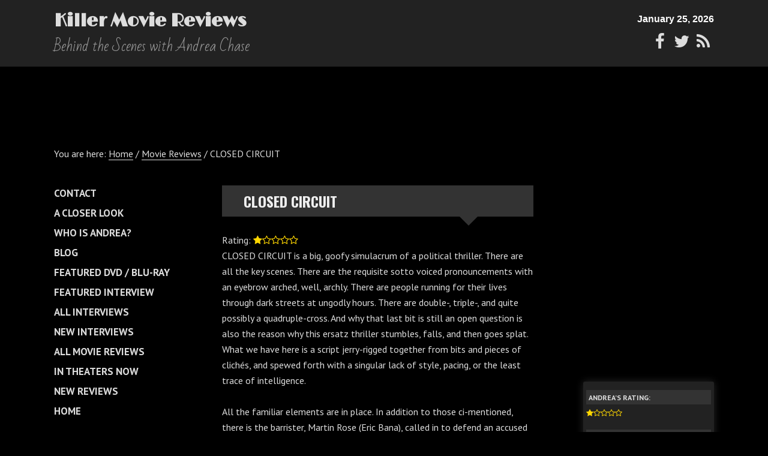

--- FILE ---
content_type: text/html; charset=UTF-8
request_url: https://www.killermoviereviews.com/movie/closed-circuit/
body_size: 17553
content:
<!DOCTYPE html>
<html lang="en-US">
<head >
<meta charset="UTF-8" />
<title>CLOSED CIRCUIT | Killer Movie Reviews</title>		<meta name="robots" content="noodp,noydir" />
		<meta name="viewport" content="width=device-width, initial-scale=1" />

	<style type="text/css">
		#fancybox-close{right:-15px;top:-15px}
		div#fancybox-content{border-color:#FFFFFF}
		div#fancybox-title{background-color:#FFFFFF}
		div#fancybox-outer{background-color:#FFFFFF}
		div#fancybox-title-inside{color:#333333}
	</style>

	<meta name='robots' content='max-image-preview:large' />
	<style>img:is([sizes="auto" i], [sizes^="auto," i]) { contain-intrinsic-size: 3000px 1500px }</style>
	<link rel='dns-prefetch' href='//www.googletagmanager.com' />
<link rel='dns-prefetch' href='//netdna.bootstrapcdn.com' />
<link rel='dns-prefetch' href='//fonts.googleapis.com' />
<link rel='dns-prefetch' href='//cdn.jsdelivr.net' />
<link rel='dns-prefetch' href='//pagead2.googlesyndication.com' />
<link rel="alternate" type="application/rss+xml" title="Killer Movie Reviews &raquo; Feed" href="https://www.killermoviereviews.com/feed/" />
<link rel="alternate" type="application/rss+xml" title="Killer Movie Reviews &raquo; Comments Feed" href="https://www.killermoviereviews.com/comments/feed/" />
<link rel="alternate" type="application/rss+xml" title="Killer Movie Reviews &raquo; CLOSED CIRCUIT Comments Feed" href="https://www.killermoviereviews.com/movie/closed-circuit/feed/" />
<link rel="canonical" href="https://www.killermoviereviews.com/movie/closed-circuit/" />
<script type="text/javascript">
/* <![CDATA[ */
window._wpemojiSettings = {"baseUrl":"https:\/\/s.w.org\/images\/core\/emoji\/16.0.1\/72x72\/","ext":".png","svgUrl":"https:\/\/s.w.org\/images\/core\/emoji\/16.0.1\/svg\/","svgExt":".svg","source":{"concatemoji":"https:\/\/www.killermoviereviews.com\/wp-includes\/js\/wp-emoji-release.min.js?ver=6.8.3"}};
/*! This file is auto-generated */
!function(s,n){var o,i,e;function c(e){try{var t={supportTests:e,timestamp:(new Date).valueOf()};sessionStorage.setItem(o,JSON.stringify(t))}catch(e){}}function p(e,t,n){e.clearRect(0,0,e.canvas.width,e.canvas.height),e.fillText(t,0,0);var t=new Uint32Array(e.getImageData(0,0,e.canvas.width,e.canvas.height).data),a=(e.clearRect(0,0,e.canvas.width,e.canvas.height),e.fillText(n,0,0),new Uint32Array(e.getImageData(0,0,e.canvas.width,e.canvas.height).data));return t.every(function(e,t){return e===a[t]})}function u(e,t){e.clearRect(0,0,e.canvas.width,e.canvas.height),e.fillText(t,0,0);for(var n=e.getImageData(16,16,1,1),a=0;a<n.data.length;a++)if(0!==n.data[a])return!1;return!0}function f(e,t,n,a){switch(t){case"flag":return n(e,"\ud83c\udff3\ufe0f\u200d\u26a7\ufe0f","\ud83c\udff3\ufe0f\u200b\u26a7\ufe0f")?!1:!n(e,"\ud83c\udde8\ud83c\uddf6","\ud83c\udde8\u200b\ud83c\uddf6")&&!n(e,"\ud83c\udff4\udb40\udc67\udb40\udc62\udb40\udc65\udb40\udc6e\udb40\udc67\udb40\udc7f","\ud83c\udff4\u200b\udb40\udc67\u200b\udb40\udc62\u200b\udb40\udc65\u200b\udb40\udc6e\u200b\udb40\udc67\u200b\udb40\udc7f");case"emoji":return!a(e,"\ud83e\udedf")}return!1}function g(e,t,n,a){var r="undefined"!=typeof WorkerGlobalScope&&self instanceof WorkerGlobalScope?new OffscreenCanvas(300,150):s.createElement("canvas"),o=r.getContext("2d",{willReadFrequently:!0}),i=(o.textBaseline="top",o.font="600 32px Arial",{});return e.forEach(function(e){i[e]=t(o,e,n,a)}),i}function t(e){var t=s.createElement("script");t.src=e,t.defer=!0,s.head.appendChild(t)}"undefined"!=typeof Promise&&(o="wpEmojiSettingsSupports",i=["flag","emoji"],n.supports={everything:!0,everythingExceptFlag:!0},e=new Promise(function(e){s.addEventListener("DOMContentLoaded",e,{once:!0})}),new Promise(function(t){var n=function(){try{var e=JSON.parse(sessionStorage.getItem(o));if("object"==typeof e&&"number"==typeof e.timestamp&&(new Date).valueOf()<e.timestamp+604800&&"object"==typeof e.supportTests)return e.supportTests}catch(e){}return null}();if(!n){if("undefined"!=typeof Worker&&"undefined"!=typeof OffscreenCanvas&&"undefined"!=typeof URL&&URL.createObjectURL&&"undefined"!=typeof Blob)try{var e="postMessage("+g.toString()+"("+[JSON.stringify(i),f.toString(),p.toString(),u.toString()].join(",")+"));",a=new Blob([e],{type:"text/javascript"}),r=new Worker(URL.createObjectURL(a),{name:"wpTestEmojiSupports"});return void(r.onmessage=function(e){c(n=e.data),r.terminate(),t(n)})}catch(e){}c(n=g(i,f,p,u))}t(n)}).then(function(e){for(var t in e)n.supports[t]=e[t],n.supports.everything=n.supports.everything&&n.supports[t],"flag"!==t&&(n.supports.everythingExceptFlag=n.supports.everythingExceptFlag&&n.supports[t]);n.supports.everythingExceptFlag=n.supports.everythingExceptFlag&&!n.supports.flag,n.DOMReady=!1,n.readyCallback=function(){n.DOMReady=!0}}).then(function(){return e}).then(function(){var e;n.supports.everything||(n.readyCallback(),(e=n.source||{}).concatemoji?t(e.concatemoji):e.wpemoji&&e.twemoji&&(t(e.twemoji),t(e.wpemoji)))}))}((window,document),window._wpemojiSettings);
/* ]]> */
</script>
<link rel='stylesheet' id='easy-social-share-buttons-css' href='https://www.killermoviereviews.com/wp-content/plugins/easy-social-share-buttons/assets/css/tiny-retina/easy-social-share-buttons.css?ver=1.3.9.8.2' type='text/css' media='all' />
<link rel='stylesheet' id='easy-social-share-buttons-mailform-css' href='https://www.killermoviereviews.com/wp-content/plugins/easy-social-share-buttons/assets/css/essb-mailform.css?ver=1.3.9.8.2' type='text/css' media='all' />
<link rel='stylesheet' id='trestle-css' href='https://www.killermoviereviews.com/wp-content/themes/trestle-master/style.css?ver=1.2.0' type='text/css' media='all' />
<style id='wp-emoji-styles-inline-css' type='text/css'>

	img.wp-smiley, img.emoji {
		display: inline !important;
		border: none !important;
		box-shadow: none !important;
		height: 1em !important;
		width: 1em !important;
		margin: 0 0.07em !important;
		vertical-align: -0.1em !important;
		background: none !important;
		padding: 0 !important;
	}
</style>
<link rel='stylesheet' id='wp-block-library-css' href='https://www.killermoviereviews.com/wp-includes/css/dist/block-library/style.min.css?ver=6.8.3' type='text/css' media='all' />
<style id='classic-theme-styles-inline-css' type='text/css'>
/*! This file is auto-generated */
.wp-block-button__link{color:#fff;background-color:#32373c;border-radius:9999px;box-shadow:none;text-decoration:none;padding:calc(.667em + 2px) calc(1.333em + 2px);font-size:1.125em}.wp-block-file__button{background:#32373c;color:#fff;text-decoration:none}
</style>
<style id='global-styles-inline-css' type='text/css'>
:root{--wp--preset--aspect-ratio--square: 1;--wp--preset--aspect-ratio--4-3: 4/3;--wp--preset--aspect-ratio--3-4: 3/4;--wp--preset--aspect-ratio--3-2: 3/2;--wp--preset--aspect-ratio--2-3: 2/3;--wp--preset--aspect-ratio--16-9: 16/9;--wp--preset--aspect-ratio--9-16: 9/16;--wp--preset--color--black: #000000;--wp--preset--color--cyan-bluish-gray: #abb8c3;--wp--preset--color--white: #ffffff;--wp--preset--color--pale-pink: #f78da7;--wp--preset--color--vivid-red: #cf2e2e;--wp--preset--color--luminous-vivid-orange: #ff6900;--wp--preset--color--luminous-vivid-amber: #fcb900;--wp--preset--color--light-green-cyan: #7bdcb5;--wp--preset--color--vivid-green-cyan: #00d084;--wp--preset--color--pale-cyan-blue: #8ed1fc;--wp--preset--color--vivid-cyan-blue: #0693e3;--wp--preset--color--vivid-purple: #9b51e0;--wp--preset--gradient--vivid-cyan-blue-to-vivid-purple: linear-gradient(135deg,rgba(6,147,227,1) 0%,rgb(155,81,224) 100%);--wp--preset--gradient--light-green-cyan-to-vivid-green-cyan: linear-gradient(135deg,rgb(122,220,180) 0%,rgb(0,208,130) 100%);--wp--preset--gradient--luminous-vivid-amber-to-luminous-vivid-orange: linear-gradient(135deg,rgba(252,185,0,1) 0%,rgba(255,105,0,1) 100%);--wp--preset--gradient--luminous-vivid-orange-to-vivid-red: linear-gradient(135deg,rgba(255,105,0,1) 0%,rgb(207,46,46) 100%);--wp--preset--gradient--very-light-gray-to-cyan-bluish-gray: linear-gradient(135deg,rgb(238,238,238) 0%,rgb(169,184,195) 100%);--wp--preset--gradient--cool-to-warm-spectrum: linear-gradient(135deg,rgb(74,234,220) 0%,rgb(151,120,209) 20%,rgb(207,42,186) 40%,rgb(238,44,130) 60%,rgb(251,105,98) 80%,rgb(254,248,76) 100%);--wp--preset--gradient--blush-light-purple: linear-gradient(135deg,rgb(255,206,236) 0%,rgb(152,150,240) 100%);--wp--preset--gradient--blush-bordeaux: linear-gradient(135deg,rgb(254,205,165) 0%,rgb(254,45,45) 50%,rgb(107,0,62) 100%);--wp--preset--gradient--luminous-dusk: linear-gradient(135deg,rgb(255,203,112) 0%,rgb(199,81,192) 50%,rgb(65,88,208) 100%);--wp--preset--gradient--pale-ocean: linear-gradient(135deg,rgb(255,245,203) 0%,rgb(182,227,212) 50%,rgb(51,167,181) 100%);--wp--preset--gradient--electric-grass: linear-gradient(135deg,rgb(202,248,128) 0%,rgb(113,206,126) 100%);--wp--preset--gradient--midnight: linear-gradient(135deg,rgb(2,3,129) 0%,rgb(40,116,252) 100%);--wp--preset--font-size--small: 13px;--wp--preset--font-size--medium: 20px;--wp--preset--font-size--large: 36px;--wp--preset--font-size--x-large: 42px;--wp--preset--spacing--20: 0.44rem;--wp--preset--spacing--30: 0.67rem;--wp--preset--spacing--40: 1rem;--wp--preset--spacing--50: 1.5rem;--wp--preset--spacing--60: 2.25rem;--wp--preset--spacing--70: 3.38rem;--wp--preset--spacing--80: 5.06rem;--wp--preset--shadow--natural: 6px 6px 9px rgba(0, 0, 0, 0.2);--wp--preset--shadow--deep: 12px 12px 50px rgba(0, 0, 0, 0.4);--wp--preset--shadow--sharp: 6px 6px 0px rgba(0, 0, 0, 0.2);--wp--preset--shadow--outlined: 6px 6px 0px -3px rgba(255, 255, 255, 1), 6px 6px rgba(0, 0, 0, 1);--wp--preset--shadow--crisp: 6px 6px 0px rgba(0, 0, 0, 1);}:where(.is-layout-flex){gap: 0.5em;}:where(.is-layout-grid){gap: 0.5em;}body .is-layout-flex{display: flex;}.is-layout-flex{flex-wrap: wrap;align-items: center;}.is-layout-flex > :is(*, div){margin: 0;}body .is-layout-grid{display: grid;}.is-layout-grid > :is(*, div){margin: 0;}:where(.wp-block-columns.is-layout-flex){gap: 2em;}:where(.wp-block-columns.is-layout-grid){gap: 2em;}:where(.wp-block-post-template.is-layout-flex){gap: 1.25em;}:where(.wp-block-post-template.is-layout-grid){gap: 1.25em;}.has-black-color{color: var(--wp--preset--color--black) !important;}.has-cyan-bluish-gray-color{color: var(--wp--preset--color--cyan-bluish-gray) !important;}.has-white-color{color: var(--wp--preset--color--white) !important;}.has-pale-pink-color{color: var(--wp--preset--color--pale-pink) !important;}.has-vivid-red-color{color: var(--wp--preset--color--vivid-red) !important;}.has-luminous-vivid-orange-color{color: var(--wp--preset--color--luminous-vivid-orange) !important;}.has-luminous-vivid-amber-color{color: var(--wp--preset--color--luminous-vivid-amber) !important;}.has-light-green-cyan-color{color: var(--wp--preset--color--light-green-cyan) !important;}.has-vivid-green-cyan-color{color: var(--wp--preset--color--vivid-green-cyan) !important;}.has-pale-cyan-blue-color{color: var(--wp--preset--color--pale-cyan-blue) !important;}.has-vivid-cyan-blue-color{color: var(--wp--preset--color--vivid-cyan-blue) !important;}.has-vivid-purple-color{color: var(--wp--preset--color--vivid-purple) !important;}.has-black-background-color{background-color: var(--wp--preset--color--black) !important;}.has-cyan-bluish-gray-background-color{background-color: var(--wp--preset--color--cyan-bluish-gray) !important;}.has-white-background-color{background-color: var(--wp--preset--color--white) !important;}.has-pale-pink-background-color{background-color: var(--wp--preset--color--pale-pink) !important;}.has-vivid-red-background-color{background-color: var(--wp--preset--color--vivid-red) !important;}.has-luminous-vivid-orange-background-color{background-color: var(--wp--preset--color--luminous-vivid-orange) !important;}.has-luminous-vivid-amber-background-color{background-color: var(--wp--preset--color--luminous-vivid-amber) !important;}.has-light-green-cyan-background-color{background-color: var(--wp--preset--color--light-green-cyan) !important;}.has-vivid-green-cyan-background-color{background-color: var(--wp--preset--color--vivid-green-cyan) !important;}.has-pale-cyan-blue-background-color{background-color: var(--wp--preset--color--pale-cyan-blue) !important;}.has-vivid-cyan-blue-background-color{background-color: var(--wp--preset--color--vivid-cyan-blue) !important;}.has-vivid-purple-background-color{background-color: var(--wp--preset--color--vivid-purple) !important;}.has-black-border-color{border-color: var(--wp--preset--color--black) !important;}.has-cyan-bluish-gray-border-color{border-color: var(--wp--preset--color--cyan-bluish-gray) !important;}.has-white-border-color{border-color: var(--wp--preset--color--white) !important;}.has-pale-pink-border-color{border-color: var(--wp--preset--color--pale-pink) !important;}.has-vivid-red-border-color{border-color: var(--wp--preset--color--vivid-red) !important;}.has-luminous-vivid-orange-border-color{border-color: var(--wp--preset--color--luminous-vivid-orange) !important;}.has-luminous-vivid-amber-border-color{border-color: var(--wp--preset--color--luminous-vivid-amber) !important;}.has-light-green-cyan-border-color{border-color: var(--wp--preset--color--light-green-cyan) !important;}.has-vivid-green-cyan-border-color{border-color: var(--wp--preset--color--vivid-green-cyan) !important;}.has-pale-cyan-blue-border-color{border-color: var(--wp--preset--color--pale-cyan-blue) !important;}.has-vivid-cyan-blue-border-color{border-color: var(--wp--preset--color--vivid-cyan-blue) !important;}.has-vivid-purple-border-color{border-color: var(--wp--preset--color--vivid-purple) !important;}.has-vivid-cyan-blue-to-vivid-purple-gradient-background{background: var(--wp--preset--gradient--vivid-cyan-blue-to-vivid-purple) !important;}.has-light-green-cyan-to-vivid-green-cyan-gradient-background{background: var(--wp--preset--gradient--light-green-cyan-to-vivid-green-cyan) !important;}.has-luminous-vivid-amber-to-luminous-vivid-orange-gradient-background{background: var(--wp--preset--gradient--luminous-vivid-amber-to-luminous-vivid-orange) !important;}.has-luminous-vivid-orange-to-vivid-red-gradient-background{background: var(--wp--preset--gradient--luminous-vivid-orange-to-vivid-red) !important;}.has-very-light-gray-to-cyan-bluish-gray-gradient-background{background: var(--wp--preset--gradient--very-light-gray-to-cyan-bluish-gray) !important;}.has-cool-to-warm-spectrum-gradient-background{background: var(--wp--preset--gradient--cool-to-warm-spectrum) !important;}.has-blush-light-purple-gradient-background{background: var(--wp--preset--gradient--blush-light-purple) !important;}.has-blush-bordeaux-gradient-background{background: var(--wp--preset--gradient--blush-bordeaux) !important;}.has-luminous-dusk-gradient-background{background: var(--wp--preset--gradient--luminous-dusk) !important;}.has-pale-ocean-gradient-background{background: var(--wp--preset--gradient--pale-ocean) !important;}.has-electric-grass-gradient-background{background: var(--wp--preset--gradient--electric-grass) !important;}.has-midnight-gradient-background{background: var(--wp--preset--gradient--midnight) !important;}.has-small-font-size{font-size: var(--wp--preset--font-size--small) !important;}.has-medium-font-size{font-size: var(--wp--preset--font-size--medium) !important;}.has-large-font-size{font-size: var(--wp--preset--font-size--large) !important;}.has-x-large-font-size{font-size: var(--wp--preset--font-size--x-large) !important;}
:where(.wp-block-post-template.is-layout-flex){gap: 1.25em;}:where(.wp-block-post-template.is-layout-grid){gap: 1.25em;}
:where(.wp-block-columns.is-layout-flex){gap: 2em;}:where(.wp-block-columns.is-layout-grid){gap: 2em;}
:root :where(.wp-block-pullquote){font-size: 1.5em;line-height: 1.6;}
</style>
<link rel='stylesheet' id='adsns-css' href='https://www.killermoviereviews.com/wp-content/plugins/adsense-plugin/css/adsns.css?v=1.35&#038;ver=6.8.3' type='text/css' media='all' />
<link rel='stylesheet' id='fancybox-css' href='https://www.killermoviereviews.com/wp-content/plugins/fancybox-for-wordpress/fancybox/fancybox.css?ver=6.8.3' type='text/css' media='all' />
<link rel='stylesheet' id='mr-frontend-style-css' href='https://www.killermoviereviews.com/wp-content/plugins/multi-rating/assets/css/frontend-min.css?ver=6.8.3' type='text/css' media='all' />
<link rel='stylesheet' id='fontawesome-css' href='https://netdna.bootstrapcdn.com/font-awesome/4.0.3/css/font-awesome.css?ver=6.8.3' type='text/css' media='all' />
<link rel='stylesheet' id='social-widget-css' href='https://www.killermoviereviews.com/wp-content/plugins/social-media-widget/social_widget.css?ver=6.8.3' type='text/css' media='all' />
<link rel='stylesheet' id='theme-google-fonts-css' href='//fonts.googleapis.com/css?family=Limelight%7CBad+Script%7CPT+Sans%3A300%2C400%2C700%7COswald%3A300%2C400%2C700&#038;ver=6.8.3' type='text/css' media='all' />
<link rel='stylesheet' id='date-time-widget-styles-css' href='https://www.killermoviereviews.com/wp-content/plugins/date-and-time-widget/css/widget.css?ver=6.8.3' type='text/css' media='all' />
<link rel='stylesheet' id='mediaelement-css' href='https://www.killermoviereviews.com/wp-includes/js/mediaelement/mediaelementplayer-legacy.min.css?ver=4.2.17' type='text/css' media='all' />
<link rel='stylesheet' id='wp-mediaelement-css' href='https://www.killermoviereviews.com/wp-includes/js/mediaelement/wp-mediaelement.min.css?ver=6.8.3' type='text/css' media='all' />
<link rel='stylesheet' id='views-pagination-style-css' href='https://www.killermoviereviews.com/wp-content/plugins/wp-views/embedded/res/css/wpv-pagination.css?ver=2.3.1' type='text/css' media='all' />
<style id='views-pagination-style-inline-css' type='text/css'>
.wpv-sort-list-dropdown.wpv-sort-list-dropdown-style-default > span.wpv-sort-list,.wpv-sort-list-dropdown.wpv-sort-list-dropdown-style-default .wpv-sort-list-item {border-color: #cdcdcd;}.wpv-sort-list-dropdown.wpv-sort-list-dropdown-style-default .wpv-sort-list-item a {color: #444;background-color: #fff;}.wpv-sort-list-dropdown.wpv-sort-list-dropdown-style-default a:hover,.wpv-sort-list-dropdown.wpv-sort-list-dropdown-style-default a:focus {color: #000;background-color: #eee;}.wpv-sort-list-dropdown.wpv-sort-list-dropdown-style-default .wpv-sort-list-item.wpv-sort-list-current a {color: #000;background-color: #eee;}.wpv-sort-list-dropdown.wpv-sort-list-dropdown-style-grey > span.wpv-sort-list,.wpv-sort-list-dropdown.wpv-sort-list-dropdown-style-grey .wpv-sort-list-item {border-color: #cdcdcd;}.wpv-sort-list-dropdown.wpv-sort-list-dropdown-style-grey .wpv-sort-list-item a {color: #444;background-color: #eeeeee;}.wpv-sort-list-dropdown.wpv-sort-list-dropdown-style-grey a:hover,.wpv-sort-list-dropdown.wpv-sort-list-dropdown-style-grey a:focus {color: #000;background-color: #e5e5e5;}.wpv-sort-list-dropdown.wpv-sort-list-dropdown-style-grey .wpv-sort-list-item.wpv-sort-list-current a {color: #000;background-color: #e5e5e5;}.wpv-sort-list-dropdown.wpv-sort-list-dropdown-style-blue > span.wpv-sort-list,.wpv-sort-list-dropdown.wpv-sort-list-dropdown-style-blue .wpv-sort-list-item {border-color: #0099cc;}.wpv-sort-list-dropdown.wpv-sort-list-dropdown-style-blue .wpv-sort-list-item a {color: #444;background-color: #cbddeb;}.wpv-sort-list-dropdown.wpv-sort-list-dropdown-style-blue a:hover,.wpv-sort-list-dropdown.wpv-sort-list-dropdown-style-blue a:focus {color: #000;background-color: #95bedd;}.wpv-sort-list-dropdown.wpv-sort-list-dropdown-style-blue .wpv-sort-list-item.wpv-sort-list-current a {color: #000;background-color: #95bedd;}
</style>
<link rel='stylesheet' id='genesis-extender-minified-css' href='//www.killermoviereviews.com/wp-content/uploads/genesis-extender/plugin/genesis-extender-minified.css?ver=1530031056' type='text/css' media='all' />
<link rel='stylesheet' id='bfa-font-awesome-css' href='//cdn.jsdelivr.net/fontawesome/4.7.0/css/font-awesome.min.css?ver=4.7.0' type='text/css' media='all' />
<script type="text/javascript" src="https://www.killermoviereviews.com/wp-includes/js/jquery/jquery.min.js?ver=3.7.1" id="jquery-core-js"></script>
<script type="text/javascript" src="https://www.killermoviereviews.com/wp-includes/js/jquery/jquery-migrate.min.js?ver=3.4.1" id="jquery-migrate-js"></script>
<script type="text/javascript" src="https://www.killermoviereviews.com/wp-content/plugins/fancybox-for-wordpress/fancybox/jquery.fancybox.js?ver=1.3.4" id="fancybox-js"></script>
<!--[if lt IE 9]>
<script type="text/javascript" src="https://www.killermoviereviews.com/wp-content/themes/genesis/lib/js/html5shiv.js?ver=3.7.3" id="html5shiv-js"></script>
<![endif]-->
<script type="text/javascript" src="https://www.killermoviereviews.com/wp-content/themes/trestle-master/includes/js/star-ratings.js?ver=6.8.3" id="jquery_star_ratings-js"></script>
<script type="text/javascript" src="https://www.killermoviereviews.com/wp-content/plugins/date-and-time-widget/js/widget.js?ver=6.8.3" id="date-time-script-js"></script>

<!-- Google tag (gtag.js) snippet added by Site Kit -->
<!-- Google Analytics snippet added by Site Kit -->
<script type="text/javascript" src="https://www.googletagmanager.com/gtag/js?id=G-XLD12ZM149" id="google_gtagjs-js" async></script>
<script type="text/javascript" id="google_gtagjs-js-after">
/* <![CDATA[ */
window.dataLayer = window.dataLayer || [];function gtag(){dataLayer.push(arguments);}
gtag("set","linker",{"domains":["www.killermoviereviews.com"]});
gtag("js", new Date());
gtag("set", "developer_id.dZTNiMT", true);
gtag("config", "G-XLD12ZM149");
/* ]]> */
</script>
<link rel="https://api.w.org/" href="https://www.killermoviereviews.com/wp-json/" /><link rel="EditURI" type="application/rsd+xml" title="RSD" href="https://www.killermoviereviews.com/xmlrpc.php?rsd" />
<link rel="alternate" title="oEmbed (JSON)" type="application/json+oembed" href="https://www.killermoviereviews.com/wp-json/oembed/1.0/embed?url=https%3A%2F%2Fwww.killermoviereviews.com%2Fmovie%2Fclosed-circuit%2F" />
<link rel="alternate" title="oEmbed (XML)" type="text/xml+oembed" href="https://www.killermoviereviews.com/wp-json/oembed/1.0/embed?url=https%3A%2F%2Fwww.killermoviereviews.com%2Fmovie%2Fclosed-circuit%2F&#038;format=xml" />
<!-- ESSB v. 1.3.9.8.2 CSS Builder --><style type="text/css">.essb_fixed { margin: 0; }.essb_more_popup {	/*background-color: #ffffff;*/	z-index: 999;	/*-webkit-box-shadow: 0 0 20px rgba(0, 0, 0, 0.3);	-moz-box-shadow: 0 0 20px rgba(0, 0, 0, 0.3);	-ms-box-shadow: 0 0 20px rgba(0, 0, 0, 0.3);	-o-box-shadow: 0 0 20px rgba(0, 0, 0, 0.3);	box-shadow: 0 0 20px rgba(0, 0, 0, 0.3);*/}.essb_more_popup_content {	padding-top: 10px; padding-bottom: 10px; padding-left: 5px; padding-right: 5px;	margin: 0;	text-align: center;}.essb_more_popup_shadow {	position:fixed;	_position:absolute; /* hack for IE 6*/	height:100%;	width:100%;	top:0;	left:0;	background: rgba(99, 99, 99, 0.3);	z-index:998;	display: none;}.essb_more_popup_button_close { position: absolute; top:5px; right: 0;}.essb_more_popup_button_close a, .essb_more_popup_button_close a:hover { background: none; background-color: none; border: none; font-weight: bold; text-decoration: none; color: #333; padding-right: 5px; margin-top: 5px;}</style><!-- /CSS Builder -->
<!-- Fancybox for WordPress -->
<script type="text/javascript">
jQuery(function(){

jQuery.fn.getTitle = function() { // Copy the title of every IMG tag and add it to its parent A so that fancybox can show titles
	var arr = jQuery("a.fancybox");
	jQuery.each(arr, function() {
		var title = jQuery(this).children("img").attr("title");
		jQuery(this).attr('title',title);
	})
}

// Supported file extensions
var thumbnails = jQuery("a:has(img)").not(".nolightbox").filter( function() { return /\.(jpe?g|png|gif|bmp)$/i.test(jQuery(this).attr('href')) });

thumbnails.addClass("fancybox").attr("rel","fancybox").getTitle();
jQuery("a.fancybox").fancybox({
	'cyclic': false,
	'autoScale': true,
	'padding': 10,
	'opacity': true,
	'speedIn': 500,
	'speedOut': 500,
	'changeSpeed': 300,
	'overlayShow': true,
	'overlayOpacity': "0.3",
	'overlayColor': "#666666",
	'titleShow': true,
	'titlePosition': 'inside',
	'enableEscapeButton': true,
	'showCloseButton': true,
	'showNavArrows': true,
	'hideOnOverlayClick': true,
	'hideOnContentClick': false,
	'width': 560,
	'height': 340,
	'transitionIn': "fade",
	'transitionOut': "fade",
	'centerOnScroll': true
});


})
</script>
<!-- END Fancybox for WordPress -->
<meta name="generator" content="Site Kit by Google 1.170.0" />		<style type="text/css">
			.top-rating-results .rank { font-weight: bold; }.top-rating-results .rank { font-weight: bold; }		.mr-custom-full-star {
			background: url() no-repeat;
			width: 32px;
			height: 32px;
			background-size: 32px 32px;
			image-rendering: -moz-crisp-edges;
			display: inline-block;
		}
		.mr-custom-half-star {
			background: url() no-repeat;
			width: 32px;
			height: 32px;
			background-size: 32px 32px;
			image-rendering: -moz-crisp-edges;
			display: inline-block;
		}
		.mr-custom-empty-star {
			background: url() no-repeat;
			width: 32px;
			height: 32px;
			background-size: 32px 32px;
			image-rendering: -moz-crisp-edges;
			display: inline-block;
		}
		.mr-custom-hover-star {
			background: url() no-repeat;
			width: 32px;
			height: 32px;
			background-size: 32px 32px;
			image-rendering: -moz-crisp-edges;		
			display: inline-block;		
		}
		
			.mr-star-hover {
				color: #ffba00 !important;
			}
			.mr-star-full, .mr-star-half, .mr-star-empty {
				color: #ffd700;
			}
			.mr-error {
				color: #EC6464;
			}
		</style>
		<!-- Stream WordPress user activity plugin v2.0.5 -->
<link rel="icon" href="https://www.killermoviereviews.com/wp-content/themes/genesis/images/favicon.ico" />
<link rel="pingback" href="https://www.killermoviereviews.com/xmlrpc.php" />
<meta name="google-site-verification" content="hntFhyk6u945K_FuVbpkJrMXzqSJi0cGJ3YCDLqZjt4" />
<script type='text/javascript'>
(function (d, t) {
  var bh = d.createElement(t), s = d.getElementsByTagName(t)[0];
  bh.type = 'text/javascript';
  bh.src = '//www.bugherd.com/sidebarv2.js?apikey=yc73qpvxlfozuw1tfffc7a';
  s.parentNode.insertBefore(bh, s);
  })(document, 'script');
</script>

<script>
  (function(i,s,o,g,r,a,m){i['GoogleAnalyticsObject']=r;i[r]=i[r]||function(){
  (i[r].q=i[r].q||[]).push(arguments)},i[r].l=1*new Date();a=s.createElement(o),
  m=s.getElementsByTagName(o)[0];a.async=1;a.src=g;m.parentNode.insertBefore(a,m)
  })(window,document,'script','//www.google-analytics.com/analytics.js','ga');

  ga('create', 'UA-66239860-1', 'auto');
  ga('send', 'pageview');

</script>

<meta name="google-site-verification" content="6pnOS4epUrLOuPuPVhWhJSdgQAtX9cg97jVCu8CVb-s" />
<!-- Google AdSense meta tags added by Site Kit -->
<meta name="google-adsense-platform-account" content="ca-host-pub-2644536267352236">
<meta name="google-adsense-platform-domain" content="sitekit.withgoogle.com">
<!-- End Google AdSense meta tags added by Site Kit -->

<!-- Google Tag Manager snippet added by Site Kit -->
<script type="text/javascript">
/* <![CDATA[ */

			( function( w, d, s, l, i ) {
				w[l] = w[l] || [];
				w[l].push( {'gtm.start': new Date().getTime(), event: 'gtm.js'} );
				var f = d.getElementsByTagName( s )[0],
					j = d.createElement( s ), dl = l != 'dataLayer' ? '&l=' + l : '';
				j.async = true;
				j.src = 'https://www.googletagmanager.com/gtm.js?id=' + i + dl;
				f.parentNode.insertBefore( j, f );
			} )( window, document, 'script', 'dataLayer', 'GTM-N7GCB6G' );
			
/* ]]> */
</script>

<!-- End Google Tag Manager snippet added by Site Kit -->

<!-- Google AdSense snippet added by Site Kit -->
<script type="text/javascript" async="async" src="https://pagead2.googlesyndication.com/pagead/js/adsbygoogle.js?client=ca-pub-7050010932525945&amp;host=ca-host-pub-2644536267352236" crossorigin="anonymous"></script>

<!-- End Google AdSense snippet added by Site Kit -->
</head>
<body class="wp-singular movie-template-default single single-movie postid-9457 wp-theme-genesis wp-child-theme-trestle-master sidebar-content-sidebar no-jquery nav-primary-location-full footer-widgets-number-3 equal-height-genesis-extender-cols views-template-movie unknown-os chrome override" itemscope itemtype="https://schema.org/WebPage"><div class="site-container"><header class="site-header" itemscope itemtype="https://schema.org/WPHeader"><div class="wrap"><div class="title-area"><p class="site-title" itemprop="headline"><a href="https://www.killermoviereviews.com/">Killer Movie Reviews</a></p><p class="site-description" itemprop="description">Behind the Scenes with Andrea Chase</p></div><div class="widget-area header-widget-area"><section id="date-time-2" class="widget widget_date_time"><div class="widget-wrap"><!-- This file is used to markup the public-facing widget. -->
<div id="date-time" class="date-time" style="color: #ffffff;
  background-color: transparent;
  font-family: Arial, Arial, Helvetica, sans-serif;
  font-size: 16px;">
  <div class="date"></div>
  <div class="time"></div>
</div>
<script type="text/javascript">
  update('date-time-2',
    'none',
    'long');
</script></div></section>
<section id="black-studio-tinymce-10" class="widget widget_black_studio_tinymce"><div class="widget-wrap"><div class="textwidget"><p><a href="https://www.facebook.com/pages/KillerMovieReviewscom/211640388868293?ref=br_tf" target="_blank"><i class="fa fa-facebook fa-fw " ></i></a><a href="https://twitter.com/andreakmr" target="_blank"><i class="fa fa-twitter fa-fw " ></i></a><!--<a href="#" target="_blank">[icon name="tumblr" class="fw"]</a>--><a href="http:s//www.killermoviereviews.com/feed/" target="_blank"><i class="fa fa-rss fa-fw " ></i></a></p>
</div></div></section>
</div></div></header><nav class="nav-primary" itemscope itemtype="https://schema.org/SiteNavigationElement"><div class="wrap"><ul id="menu-trestle-auto-nav-placeholder" class="menu genesis-nav-menu menu-primary"><li class="page_item page-item-14"><a href="https://www.killermoviereviews.com/">Home</a></li><li class="page_item page-item-20"><a href="https://www.killermoviereviews.com/new-reviews/">New Reviews</a></li><li class="page_item page-item-22"><a href="https://www.killermoviereviews.com/in-theaters-now/">In Theaters Now</a></li><li class="page_item page-item-10521"><a href="https://www.killermoviereviews.com/all-reviews/">All Movie Reviews</a></li><li class="page_item page-item-25"><a href="https://www.killermoviereviews.com/new-interviews/">New Interviews</a></li><li class="page_item page-item-10680"><a href="https://www.killermoviereviews.com/all-interviews/">All Interviews</a></li><li class="page_item page-item-10664"><a href="https://www.killermoviereviews.com/current-featured-interview/">Featured Interview</a></li><li class="page_item page-item-29"><a href="https://www.killermoviereviews.com/featured-dvd-blu-ray/">Featured DVD / Blu-Ray</a></li><li class="page_item page-item-16"><a href="https://www.killermoviereviews.com/blog/">Blog</a></li><li class="page_item page-item-31"><a href="https://www.killermoviereviews.com/who-is-andrea/">Who is Andrea?</a></li><li class="page_item page-item-67"><a href="https://www.killermoviereviews.com/a-closer-look/">A Closer Look</a></li><li class="page_item page-item-33"><a href="https://www.killermoviereviews.com/contact/">Contact</a></li></ul></div></nav><div id="headerads" class="widget-area genesis-extender-widget-area"><section id="black-studio-tinymce-7" class="widget widget_black_studio_tinymce"><div class="widget-wrap"><h4 class="widget-title widgettitle">Header Ads</h4>
<div class="textwidget"><div class="headerads" style="margin-left:auto;margin-right:auto; max-width: 728px;"><script async src="//pagead2.googlesyndication.com/pagead/js/adsbygoogle.js"></script><!-- KMR Yellow Jacket Leader --><ins class="adsbygoogle"style="display:inline-block;width:728px;height:90px" data-ad-client="ca-pub-7050010932525945" data-ad-slot="1859619513"></ins><script>(adsbygoogle = window.adsbygoogle || []).push({});</script></div></div></div></section>
</div><div class="site-inner"><div class="breadcrumb" itemprop="breadcrumb" itemscope itemtype="https://schema.org/BreadcrumbList">You are here: <span class="breadcrumb-link-wrap" itemprop="itemListElement" itemscope itemtype="https://schema.org/ListItem"><a href="https://www.killermoviereviews.com/" itemprop="item"><span itemprop="name">Home</span></a></span> <span aria-label="breadcrumb separator">/</span> <span class="breadcrumb-link-wrap" itemprop="itemListElement" itemscope itemtype="https://schema.org/ListItem"><a href="https://www.killermoviereviews.com/movie/" itemprop="item"><span itemprop="name">Movie Reviews</span></a></span> <span aria-label="breadcrumb separator">/</span> CLOSED CIRCUIT</div><div class="content-sidebar-wrap"><main class="content"><article class="post-9457 movie type-movie status-publish cast-member-ciarin-hinds cast-member-eric-bana cast-member-rebecca-hall director-john-crowley country-uk-usa genre-thriller release-year-10817 andreas-rating-407 writer-stephen-knight mpaa-rating-details-r-for-language-and-brief-violence entry" itemscope itemtype="https://schema.org/CreativeWork"><header class="entry-header"><h1 class="entry-title" itemprop="headline">CLOSED CIRCUIT</h1>
<p class="entry-meta"><time class="entry-time" itemprop="datePublished" datetime="2014-10-21T20:10:40-07:00">October 21, 2014</time> By  <span class="entry-comments-link"><a href="https://www.killermoviereviews.com/movie/closed-circuit/#respond">Leave a Comment</a></span> </p></header><div class="entry-content" itemprop="text">
Rating: <span class="star-power">1</span>


<p>CLOSED CIRCUIT is a big, goofy simulacrum of a political thriller. There are all the key scenes. There are the requisite sotto voiced pronouncements with an eyebrow arched, well, archly. There are people running for their lives through dark streets at ungodly hours. There are double-, triple-, and quite possibly a quadruple-cross. And why that last bit is still an open question is also the reason why this ersatz thriller stumbles, falls, and then goes splat. What we have here is a script jerry-rigged together from bits and pieces of clichés, and spewed forth with a singular lack of style, pacing, or the least trace of intelligence.</p>
<p>All the familiar elements are in place. In addition to those ci-mentioned, there is the barrister, Martin Rose (Eric Bana), called in to defend an accused terrorist after the last barrister on the case committed suicide. Its a tricky case because the Crown has evidence that it prefers not to present in open court, or even to the defendant and his legal team, in the interests of national security. Instead there is an advocate appointed to hear the evidence and, in a closed court behind locked doors, and then make the case to the judge that the evidence should be presented. The advocate is Claudia Simmons-Howe (Rebecca Hall), who is, of course, an old girlfriend of Roses from whom she parted on very bad terms. There is more legal fol-de-rol that forces them to lie in a sworn statement, and, further of course, have contact even though their careers depend on them staying apart. In ancillary action, there is an American reporter (Julia Stiles) who shows up to stretch after jogging and be told off by Rose. There is the hidden agenda that Rose stumbles upon, and by hidden I mean painfully obvious but somehow missed by everyone else. There is the hollow bonhomie of a Home Office functionary (Riz Ahmed), and a gang of MI5 and MI6 agents with the collective smarts of a semi-trained koi carp. Seriously. They are an inept bad of undercover operators whose greatest talent is making blunders that can be construed as a subconscious cry for help. Like always keeping the same cab handy for when Rose hails one, as though he wont notice that the license number, displayed prominently right in front of him, never varies. No matter the time. No matter the place. As for the surveillance teams sent to shadow Rose, they are as non-descript as a kick in the shin. </p>
<p>Sigh.</p>
<p>When, after uncovering embarrassing facts about the case, things heat up for Rose and Simmons-Howe, and then they do singularly stupid things to avoid being caught by the nefarious black ops that comes after them. They use cell phones. They stand in front of brightly lit windows. They go to exactly where those nefarious black ops types will look for them. In some cases, the very first place they would look if said agents werent themselves so hopelessly dim. As for things heating up for the ex-lovers in any other fashion, its about as sexy as a lead balloon. There is zero chemistry and the heat their rekindled passion generates hovers somewhere around the freezing point. Im not sure that all energy dissipates to the point where any movement at the atomic level ceases, but it comes very close. Fluttering around the edges are Ciaran Hinds as Roses bluff and amiable colleague, and Jim Broadbent as the government man who turns up with a twinkle in his eye to drop lightly veiled threats that give Rose pause, and exasperate an already irked audience with both their stunning banality and penchant for being complete non-sequitors.</p>
<p>CLOSED CIRCUIT shows lots of footage purportedly taken by the dense array of close circuit cameras covering London. Why it is used as the title, though, of this flick makes as little sense as the flick itself. For a much better film on a similar topic, take in 1986s DEFENSE OF THE REALM, a taut and tightly plotted thriller that is cerebral as well as heart-stopping. Youre welcome. </p>


<div class="rating-form after_content mr-filter">

	<h4>What did you think of this movie?</h4>	<form id="rating-form-9457-1" action="#">
	<p class="rating-item mr " >
	<label class="description" for="rating-item-1-1">User Ratings</label>
			
	
<span class="mr-star-rating mr-star-rating-select">			<i id="index-0-rating-item-1-1" class="fa fa-minus-circle mr-minus index-0-rating-item-1-1"></i>
					<i title="1" id="index-1-rating-item-1-1" class="fa fa-star-o mr-star-empty index-1-rating-item-1-1"></i>
				<i title="2" id="index-2-rating-item-1-1" class="fa fa-star-o mr-star-empty index-2-rating-item-1-1"></i>
				<i title="3" id="index-3-rating-item-1-1" class="fa fa-star-o mr-star-empty index-3-rating-item-1-1"></i>
				<i title="4" id="index-4-rating-item-1-1" class="fa fa-star-o mr-star-empty index-4-rating-item-1-1"></i>
				<i title="5" id="index-5-rating-item-1-1" class="fa fa-star-o mr-star-empty index-5-rating-item-1-1"></i>
		</span>	
			
<!-- hidden field for storing selected star rating value -->
<input type="hidden" name="rating-item-1-1" id="rating-item-1-1" value="0">
	<span id="rating-item-1-1-error" class="mr-error"></span>
</p>			<!-- hidden field to get rating item id -->
			<input type="hidden" value="1" class="rating-item-9457-1" id="hidden-rating-item-id-1" />
					<input type="button" class="btn btn-default save-rating" id="saveBtn-9457-1" value="Submit Rating"></input>
		<input type="hidden" name="sequence" value="1" />
		
			</form>
</div><!--<rdf:RDF xmlns:rdf="http://www.w3.org/1999/02/22-rdf-syntax-ns#"
			xmlns:dc="http://purl.org/dc/elements/1.1/"
			xmlns:trackback="http://madskills.com/public/xml/rss/module/trackback/">
		<rdf:Description rdf:about="https://www.killermoviereviews.com/movie/closed-circuit/"
    dc:identifier="https://www.killermoviereviews.com/movie/closed-circuit/"
    dc:title="CLOSED CIRCUIT"
    trackback:ping="https://www.killermoviereviews.com/movie/closed-circuit/trackback/" />
</rdf:RDF>-->
</div><footer class="entry-footer"></footer></article>	<div id="respond" class="comment-respond">
		<h3 id="reply-title" class="comment-reply-title">Your Thoughts? <small><a rel="nofollow" id="cancel-comment-reply-link" href="/movie/closed-circuit/#respond" style="display:none;">Cancel reply</a></small></h3><form action="https://www.killermoviereviews.com/wp-comments-post.php?wpe-comment-post=andreakmr" method="post" id="commentform" class="comment-form"><p class="comment-notes"><span id="email-notes">Your email address will not be published.</span> <span class="required-field-message">Required fields are marked <span class="required">*</span></span></p><p class="comment-form-comment"><label for="comment">Comment <span class="required">*</span></label> <textarea id="comment" name="comment" cols="45" rows="8" maxlength="65525" required></textarea></p><p class="comment-form-author"><label for="author">Name <span class="required">*</span></label> <input id="author" name="author" type="text" value="" size="30" maxlength="245" autocomplete="name" required /></p>
<p class="comment-form-email"><label for="email">Email <span class="required">*</span></label> <input id="email" name="email" type="email" value="" size="30" maxlength="100" aria-describedby="email-notes" autocomplete="email" required /></p>
<p class="comment-form-url"><label for="url">Website</label> <input id="url" name="url" type="url" value="" size="30" maxlength="200" autocomplete="url" /></p>
<p class="comment-form-cookies-consent"><input id="wp-comment-cookies-consent" name="wp-comment-cookies-consent" type="checkbox" value="yes" /> <label for="wp-comment-cookies-consent">Save my name, email, and website in this browser for the next time I comment.</label></p>
<p class="form-submit"><input name="submit" type="submit" id="submit" class="submit" value="Post Comment" /> <input type='hidden' name='comment_post_ID' value='9457' id='comment_post_ID' />
<input type='hidden' name='comment_parent' id='comment_parent' value='0' />
</p><p style="display: none;"><input type="hidden" id="akismet_comment_nonce" name="akismet_comment_nonce" value="e1ea304129" /></p><p style="display: none;"><input type="hidden" id="ak_js" name="ak_js" value="238"/></p></form>	</div><!-- #respond -->
	</main><aside class="sidebar sidebar-primary widget-area" role="complementary" aria-label="Primary Sidebar" itemscope itemtype="https://schema.org/WPSideBar"><section id="black-studio-tinymce-3" class="widget widget_black_studio_tinymce"><div class="widget-wrap"><div class="textwidget"><p><script async src="//pagead2.googlesyndication.com/pagead/js/adsbygoogle.js"></script><br />
<!-- KIller Movie Reviews Ad One --><br />
<ins class="adsbygoogle"
     style="display:inline-block;width:728px;height:90px"
     data-ad-client="ca-pub-3962091768349013"
     data-ad-slot="7497778289"></ins><br />
<script>
(adsbygoogle = window.adsbygoogle || []).push({});
</script></p>
</div></div></section>
<section id="view_template_widget-2" class="widget view_template_widget"><div class="widget-wrap">

<ul class="movie-meta">

<li><strong>Andrea’s Rating:</strong> <span class="star-power">1</span></li>










</li>




<li><strong>Reasons for rating:</strong><span class="meta-info"><a href="https://www.killermoviereviews.com/mpaa-rating-details/r-for-language-and-brief-violence/">R for language and brief violence</a></span></li>


<li><strong>Cast:</strong><span class="meta-info"><a href="https://www.killermoviereviews.com/cast-member/ciarin-hinds/">Ciarin Hinds</a>, <a href="https://www.killermoviereviews.com/cast-member/eric-bana/">Eric Bana</a>, <a href="https://www.killermoviereviews.com/cast-member/rebecca-hall/">Rebecca Hall</a></span></li>


<li><strong>Country:</strong><span class="meta-info"><a href="https://www.killermoviereviews.com/country/uk-usa/">UK/ USA</a></span></li>


<li><strong>Director:</strong><span class="meta-info"><a href="https://www.killermoviereviews.com/director/john-crowley/">John Crowley</a></span></li>


<li><strong>Writer:</strong><span class="meta-info"><a href="https://www.killermoviereviews.com/writer/stephen-knight/">Stephen Knight</a></span></li>




<li><strong>Genre:</strong><span class="meta-info"><a href="https://www.killermoviereviews.com/genre/thriller/">Thriller</a></span></li>


<li><strong>Year:</strong><span class="meta-info"><a href="https://www.killermoviereviews.com/release-year/2013/">2013</a></span></li>

</ul>






<div id="sidebar-content">
<span class="real-player"></span>
<div id="sidebar-content">
						
													
								
								<br/><img decoding="async" src="/wp-content/uploads/phpIA.jpg" alt="Eric Bana" border="0"/></div>

</div>b</div></section>
<section id="enhancedtextwidget-3" class="widget widget_text enhanced-text-widget"><div class="widget-wrap"><div class="textwidget widget-text"></div></div></section>
<section id="black-studio-tinymce-9" class="widget widget_black_studio_tinymce"><div class="widget-wrap"><h4 class="widget-title widgettitle">Visitor Ratings</h4>
<div class="textwidget"><p><span class="rating-result  mr-shortcode rating-result-9457">
				<span class="no-rating-results-text">No rating results yet</span>
		</span></p>
</div></div></section>
</aside></div><aside class="sidebar sidebar-secondary widget-area" role="complementary" aria-label="Secondary Sidebar" itemscope itemtype="https://schema.org/WPSideBar"><section id="text-2" class="widget widget_text"><div class="widget-wrap">			<div class="textwidget"><ul class="list-pages-shortcode list-pages"><li class="page_item page-item-33"><a href="https://www.killermoviereviews.com/contact/">Contact</a></li>
<li class="page_item page-item-67"><a href="https://www.killermoviereviews.com/a-closer-look/">A Closer Look</a></li>
<li class="page_item page-item-31"><a href="https://www.killermoviereviews.com/who-is-andrea/">Who is Andrea?</a></li>
<li class="page_item page-item-16"><a href="https://www.killermoviereviews.com/blog/">Blog</a></li>
<li class="page_item page-item-29"><a href="https://www.killermoviereviews.com/featured-dvd-blu-ray/">Featured DVD / Blu-Ray</a></li>
<li class="page_item page-item-10664"><a href="https://www.killermoviereviews.com/current-featured-interview/">Featured Interview</a></li>
<li class="page_item page-item-10680"><a href="https://www.killermoviereviews.com/all-interviews/">All Interviews</a></li>
<li class="page_item page-item-25"><a href="https://www.killermoviereviews.com/new-interviews/">New Interviews</a></li>
<li class="page_item page-item-10521"><a href="https://www.killermoviereviews.com/all-reviews/">All Movie Reviews</a></li>
<li class="page_item page-item-22"><a href="https://www.killermoviereviews.com/in-theaters-now/">In Theaters Now</a></li>
<li class="page_item page-item-20"><a href="https://www.killermoviereviews.com/new-reviews/">New Reviews</a></li>
<li class="page_item page-item-14"><a href="https://www.killermoviereviews.com/">Home</a></li>
</ul></div>
		</div></section>
<section id="search-3" class="widget widget_search"><div class="widget-wrap"><h4 class="widget-title widgettitle">Search Site:</h4>
<form class="search-form" itemprop="potentialAction" itemscope itemtype="https://schema.org/SearchAction" method="get" action="https://www.killermoviereviews.com/" role="search"><meta itemprop="target" content="https://www.killermoviereviews.com/?s={s}"/><input itemprop="query-input" type="search" name="s" placeholder="Search this website &#x2026;" /><input type="submit" value="Search"  /></form></div></section>
<section id="easy-social-share-buttons-widget-2" class="widget widget_easy-social-share-buttons-widget"><div class="widget-wrap">
<div class="essb_links  essb_displayed_shortcode essb_template_tiny-retina essb_1344650752" id="essb_displayed_shortcode1344650752" >
	<ul class="essb_links_list essb_force_hide" ><li class="essb_item essb_link_facebook nolightbox" ><a href="http://www.facebook.com/sharer/sharer.php?u=https://www.killermoviereviews.com/movie/closed-circuit/" rel="nofollow" title="Share this article on Facebook" target="_blank" onclick="essb_window1344650752('http://www.facebook.com/sharer/sharer.php?u=https://www.killermoviereviews.com/movie/closed-circuit/', 'facebook'); return false;" ><span class="essb_icon"></span><span class="essb_network_name"></span></a></li><li class="essb_item essb_link_twitter nolightbox" ><a href="#" rel="nofollow" title="Share this article on Twitter" target="_blank" onclick="essb_window1344650752('https://twitter.com/intent/tweet?text=CLOSED+CIRCUIT&amp;url=https://www.killermoviereviews.com/movie/closed-circuit/', 'twitter'); return false;" ><span class="essb_icon"></span><span class="essb_network_name"></span></a></li><li class="essb_item essb_link_google nolightbox" ><a href="https://plus.google.com/share?url=https://www.killermoviereviews.com/movie/closed-circuit/" rel="nofollow" title="Share this article on Google+" target="_blank" onclick="essb_window1344650752('https://plus.google.com/share?url=https://www.killermoviereviews.com/movie/closed-circuit/', 'google'); return false;" ><span class="essb_icon"></span><span class="essb_network_name"></span></a></li><li class="essb_item essb_link_pinterest nolightbox" ><a href="javascript:void(0);" rel="nofollow" title="Share an image of this article on Pinterest"  onclick="essb_pinterenst1344650752(); return false;"><span class="essb_icon"></span><span class="essb_network_name"></span></a></li><li class="essb_item essb_link_mail nolightbox" ><a id="essb-mailform1344650752" href="javascript:void(0);" rel="nofollow" title="Share this article with a friend (email)"  class="essb-mail-link"><span class="essb_icon"></span><span class="essb_network_name"></span></a></li></ul>
	</div>

<script type="text/javascript">function essb_window1344650752(oUrl, oService) {  essb_window(oUrl, oService, 9457);  }; function essb_pinterenst1344650752() { essb_pinterenst(); }</script></div></section>
<section id="text-7" class="widget widget_text"><div class="widget-wrap">			<div class="textwidget"><script async src="//pagead2.googlesyndication.com/pagead/js/adsbygoogle.js"></script>
<!-- Yellow Jacket Skyscraper Response -->
<ins class="adsbygoogle"
     style="display:block"
     data-ad-client="ca-pub-7050010932525945"
     data-ad-slot="5007350317"
     data-ad-format="auto"></ins>
<script>
(adsbygoogle = window.adsbygoogle || []).push({});
</script></div>
		</div></section>
</aside></div><footer class="site-footer" itemscope itemtype="https://schema.org/WPFooter"><div class="wrap"><p>Copyright &#x000A9;&nbsp;2026 Killer Movie Reviews by Andrea Chase &bull; Website by <a href="http://www.mightyminnow.com">MIGHTYminnow</a></p></div></footer></div><script type="text/html" id="tmpl-wp-playlist-current-item">
	<# if ( data.thumb && data.thumb.src ) { #>
		<img src="{{ data.thumb.src }}" alt="" />
	<# } #>
	<div class="wp-playlist-caption">
		<span class="wp-playlist-item-meta wp-playlist-item-title">
			<# if ( data.meta.album || data.meta.artist ) { #>
				&#8220;{{ data.title }}&#8221;			<# } else { #>
				{{ data.title }}
			<# } #>
		</span>
		<# if ( data.meta.album ) { #><span class="wp-playlist-item-meta wp-playlist-item-album">{{ data.meta.album }}</span><# } #>
		<# if ( data.meta.artist ) { #><span class="wp-playlist-item-meta wp-playlist-item-artist">{{ data.meta.artist }}</span><# } #>
	</div>
</script>
<script type="text/html" id="tmpl-wp-playlist-item">
	<div class="wp-playlist-item">
		<a class="wp-playlist-caption" href="{{ data.src }}">
			{{ data.index ? ( data.index + '. ' ) : '' }}
			<# if ( data.caption ) { #>
				{{ data.caption }}
			<# } else { #>
				<# if ( data.artists && data.meta.artist ) { #>
					<span class="wp-playlist-item-title">
						&#8220;{{{ data.title }}}&#8221;					</span>
					<span class="wp-playlist-item-artist"> &mdash; {{ data.meta.artist }}</span>
				<# } else { #>
					<span class="wp-playlist-item-title">{{{ data.title }}}</span>
				<# } #>
			<# } #>
		</a>
		<# if ( data.meta.length_formatted ) { #>
		<div class="wp-playlist-item-length">{{ data.meta.length_formatted }}</div>
		<# } #>
	</div>
</script>
	<!--[if IE 7]><style>
.wpv-pagination { *zoom: 1; }
</style><![endif]-->
<script type="speculationrules">
{"prefetch":[{"source":"document","where":{"and":[{"href_matches":"\/*"},{"not":{"href_matches":["\/wp-*.php","\/wp-admin\/*","\/wp-content\/uploads\/*","\/wp-content\/*","\/wp-content\/plugins\/*","\/wp-content\/themes\/trestle-master\/*","\/wp-content\/themes\/genesis\/*","\/*\\?(.+)"]}},{"not":{"selector_matches":"a[rel~=\"nofollow\"]"}},{"not":{"selector_matches":".no-prefetch, .no-prefetch a"}}]},"eagerness":"conservative"}]}
</script>
		<!-- Google Tag Manager (noscript) snippet added by Site Kit -->
		<noscript>
			<iframe src="https://www.googletagmanager.com/ns.html?id=GTM-N7GCB6G" height="0" width="0" style="display:none;visibility:hidden"></iframe>
		</noscript>
		<!-- End Google Tag Manager (noscript) snippet added by Site Kit -->
		<!-- easy-inline-scripts-ver-1.3.9.8.2--><script type="text/javascript">
		var essb_postcount_data = {
		'ajax_url': 'https://www.killermoviereviews.com/wp-admin/admin-ajax.php',
		'post_id': '9457'
	};
	jQuery(document).bind('essb_selfpostcount_action', function (e, service, post_id) {		
		post_id = String(post_id);
	jQuery.post(essb_postcount_data.ajax_url, {
	'action': 'essb_self_postcount',
	'post_id': post_id,
	'service': service,
	'nonce': '6249b7a3ef'
	}, function (data) { if (data) {
		//alert(data);
	}},'json');});
	function essb_self_postcount(service, post_id) {

	jQuery(document).trigger('essb_selfpostcount_action',[service, post_id]);
	};
	function essb_window_stat(oUrl, oService, oCountID) { var w = 800 ; var h = 500;  if (oService == "twitter") { w = 500; h= 300; } var left = (screen.width/2)-(w/2); var top = (screen.height/2)-(h/2); if (oService == "twitter") { window.open( oUrl, "essb_share_window", "height=300,width=500,resizable=1,scrollbars=yes,top="+top+",left="+left ); }  else { window.open( oUrl, "essb_share_window", "height=500,width=800,resizable=1,scrollbars=yes,top="+top+",left="+left ); } essb_handle_stats(oService, oCountID); essb_self_postcount(oService, oCountID);  }; function essb_pinterenst_stat(oCountID) { essb_handle_stats('pinterest', oCountID); var e=document.createElement('script');e.setAttribute('type','text/javascript');e.setAttribute('charset','UTF-8');e.setAttribute('src','//assets.pinterest.com/js/pinmarklet.js?r='+Math.random()*99999999);document.body.appendChild(e)};function essb_window(oUrl, oService, oCountID) { var w = 800 ; var h = 500;  if (oService == "twitter") { w = 500; h= 300; } var left = (screen.width/2)-(w/2); var top = (screen.height/2)-(h/2);  if (oService == "twitter") { window.open( oUrl, "essb_share_window", "height=300,width=500,resizable=1,scrollbars=yes,top="+top+",left="+left ); }  else { window.open( oUrl, "essb_share_window", "height=500,width=800,resizable=1,scrollbars=yes,top="+top+",left="+left ); } essb_self_postcount(oService, oCountID); }; function essb_pinterenst() {var e=document.createElement('script');e.setAttribute('type','text/javascript');e.setAttribute('charset','UTF-8');e.setAttribute('src','//assets.pinterest.com/js/pinmarklet.js?r='+Math.random()*99999999);document.body.appendChild(e)};var essb_count_data = {
				'ajax_url': 'https://www.killermoviereviews.com/wp-admin/admin-ajax.php'
		};function essb_mailer(oTitle, oMessage, oSiteTitle, oUrl, oImage, oPermalink) { vex.defaultOptions.className = 'vex-theme-os'; vex.dialog.open({ message: 'Share this with a friend', input: '' + '<div class="vex-custom-field-wrapper"><strong>Your Email</strong></div>'+ '<input name="emailfrom" type="text" placeholder="Your Email" required />' + '<div class="vex-custom-field-wrapper"><strong>Recipient Email</strong></div>'+ '<input name="emailto" type="text" placeholder="Recipient Email" required />' + '<div class="vex-custom-field-wrapper" style="border-bottom: 1px solid #aaa !important; margin-top: 10px;"><h3></h3></div>'+ '<div class="vex-custom-field-wrapper" style="margin-top: 10px;"><strong>Subject</strong></div>'+ '<input name="emailsubject" type="text" placeholder="Subject" required value="'+oTitle+'" />' + '<div class="vex-custom-field-wrapper" style="margin-top: 10px;"><strong>Message</strong></div>'+ '<textarea name="emailmessage" placeholder="Message" required" rows="6">'+oMessage+'</textarea>' + '', buttons: [ jQuery.extend({}, vex.dialog.buttons.YES, { text: 'Send' }), jQuery.extend({}, vex.dialog.buttons.NO, { text: 'Cancel' }) ], callback: function (data) { if (data.emailfrom && typeof(data.emailfrom) != "undefined") { var c = typeof(data.captchacode) != "undefined" ? data.captchacode : ""; essb_sendmail_ajax66635970(data.emailfrom, data.emailto, data.emailsubject, data.emailmessage, c, oSiteTitle, oUrl, oImage, oPermalink); } } }); }; function essb_sendmail_ajax66635970(emailfrom, emailto, emailsub, emailmessage, c, oSiteTitle, oUrl, oImage, oPermalink) { var get_address = "https://www.killermoviereviews.com/wp-content/plugins/easy-social-share-buttons/public/essb-mail.php?from="+emailfrom+"&to="+emailto+"&sub="+emailsub+"&message="+emailmessage+"&t="+oSiteTitle+"&u="+oUrl+"&img="+oImage+"&p="+oPermalink+"&c="+c; jQuery.getJSON(get_address) .done(function(data){ alert(data.message); }); };jQuery(function() { jQuery('#essb-mailform1344650752').click(function(){ essb_self_postcount('mail', 9457); essb_mailer('Visit this site https://www.killermoviereviews.com', 'Hi, this may be intersting you: \"CLOSED CIRCUIT\"! This is the link: https://www.killermoviereviews.com/movie/closed-circuit/', 'CLOSED CIRCUIT', 'https://www.killermoviereviews.com', '', 'https://www.killermoviereviews.com/movie/closed-circuit/', ''); }); });;</script><script type="text/javascript" src="https://www.killermoviereviews.com/wp-content/plugins/easy-social-share-buttons/assets/js/essb-mailform.js?ver=1.3.9.8.2" id="easy-social-share-buttons-mailform-js"></script>
<script type="text/javascript" id="mr-frontend-script-js-extra">
/* <![CDATA[ */
var mr_frontend_data = {"ajax_url":"https:\/\/www.killermoviereviews.com\/wp-admin\/admin-ajax.php","ajax_nonce":"d60dbcdb02","icon_classes":"{\"star_full\":\"fa fa-star mr-star-full\",\"star_half\":\"fa fa-star-half-o mr-star-half\",\"star_empty\":\"fa fa-star-o mr-star-empty\",\"minus\":\"fa fa-minus-circle mr-minus\",\"spinner\":\"fa fa-spinner fa-spin mr-spinner\"}","use_custom_star_images":"false"};
/* ]]> */
</script>
<script type="text/javascript" src="https://www.killermoviereviews.com/wp-content/plugins/multi-rating/assets/js/frontend-min.js?ver=4.1.7" id="mr-frontend-script-js"></script>
<script type="text/javascript" src="https://www.killermoviereviews.com/wp-includes/js/comment-reply.min.js?ver=6.8.3" id="comment-reply-js" async="async" data-wp-strategy="async"></script>
<script type="text/javascript" id="theme-jquery-js-extra">
/* <![CDATA[ */
var php_vars = {"trestle_equal_cols_breakpoint":"768"};
/* ]]> */
</script>
<script type="text/javascript" src="https://www.killermoviereviews.com/wp-content/themes/trestle-master/includes/js/theme-jquery.js?ver=1.2.0" id="theme-jquery-js"></script>
<script type="text/javascript" src="https://www.killermoviereviews.com/wp-includes/js/jquery/ui/core.min.js?ver=1.13.3" id="jquery-ui-core-js"></script>
<script type="text/javascript" src="https://www.killermoviereviews.com/wp-includes/js/jquery/ui/datepicker.min.js?ver=1.13.3" id="jquery-ui-datepicker-js"></script>
<script type="text/javascript" id="jquery-ui-datepicker-js-after">
/* <![CDATA[ */
jQuery(function(jQuery){jQuery.datepicker.setDefaults({"closeText":"Close","currentText":"Today","monthNames":["January","February","March","April","May","June","July","August","September","October","November","December"],"monthNamesShort":["Jan","Feb","Mar","Apr","May","Jun","Jul","Aug","Sep","Oct","Nov","Dec"],"nextText":"Next","prevText":"Previous","dayNames":["Sunday","Monday","Tuesday","Wednesday","Thursday","Friday","Saturday"],"dayNamesShort":["Sun","Mon","Tue","Wed","Thu","Fri","Sat"],"dayNamesMin":["S","M","T","W","T","F","S"],"dateFormat":"MM d, yy","firstDay":1,"isRTL":false});});
/* ]]> */
</script>
<script type="text/javascript" id="mediaelement-core-js-before">
/* <![CDATA[ */
var mejsL10n = {"language":"en","strings":{"mejs.download-file":"Download File","mejs.install-flash":"You are using a browser that does not have Flash player enabled or installed. Please turn on your Flash player plugin or download the latest version from https:\/\/get.adobe.com\/flashplayer\/","mejs.fullscreen":"Fullscreen","mejs.play":"Play","mejs.pause":"Pause","mejs.time-slider":"Time Slider","mejs.time-help-text":"Use Left\/Right Arrow keys to advance one second, Up\/Down arrows to advance ten seconds.","mejs.live-broadcast":"Live Broadcast","mejs.volume-help-text":"Use Up\/Down Arrow keys to increase or decrease volume.","mejs.unmute":"Unmute","mejs.mute":"Mute","mejs.volume-slider":"Volume Slider","mejs.video-player":"Video Player","mejs.audio-player":"Audio Player","mejs.captions-subtitles":"Captions\/Subtitles","mejs.captions-chapters":"Chapters","mejs.none":"None","mejs.afrikaans":"Afrikaans","mejs.albanian":"Albanian","mejs.arabic":"Arabic","mejs.belarusian":"Belarusian","mejs.bulgarian":"Bulgarian","mejs.catalan":"Catalan","mejs.chinese":"Chinese","mejs.chinese-simplified":"Chinese (Simplified)","mejs.chinese-traditional":"Chinese (Traditional)","mejs.croatian":"Croatian","mejs.czech":"Czech","mejs.danish":"Danish","mejs.dutch":"Dutch","mejs.english":"English","mejs.estonian":"Estonian","mejs.filipino":"Filipino","mejs.finnish":"Finnish","mejs.french":"French","mejs.galician":"Galician","mejs.german":"German","mejs.greek":"Greek","mejs.haitian-creole":"Haitian Creole","mejs.hebrew":"Hebrew","mejs.hindi":"Hindi","mejs.hungarian":"Hungarian","mejs.icelandic":"Icelandic","mejs.indonesian":"Indonesian","mejs.irish":"Irish","mejs.italian":"Italian","mejs.japanese":"Japanese","mejs.korean":"Korean","mejs.latvian":"Latvian","mejs.lithuanian":"Lithuanian","mejs.macedonian":"Macedonian","mejs.malay":"Malay","mejs.maltese":"Maltese","mejs.norwegian":"Norwegian","mejs.persian":"Persian","mejs.polish":"Polish","mejs.portuguese":"Portuguese","mejs.romanian":"Romanian","mejs.russian":"Russian","mejs.serbian":"Serbian","mejs.slovak":"Slovak","mejs.slovenian":"Slovenian","mejs.spanish":"Spanish","mejs.swahili":"Swahili","mejs.swedish":"Swedish","mejs.tagalog":"Tagalog","mejs.thai":"Thai","mejs.turkish":"Turkish","mejs.ukrainian":"Ukrainian","mejs.vietnamese":"Vietnamese","mejs.welsh":"Welsh","mejs.yiddish":"Yiddish"}};
var mejsL10n = {"language":"en","strings":{"mejs.download-file":"Download File","mejs.install-flash":"You are using a browser that does not have Flash player enabled or installed. Please turn on your Flash player plugin or download the latest version from https:\/\/get.adobe.com\/flashplayer\/","mejs.fullscreen":"Fullscreen","mejs.play":"Play","mejs.pause":"Pause","mejs.time-slider":"Time Slider","mejs.time-help-text":"Use Left\/Right Arrow keys to advance one second, Up\/Down arrows to advance ten seconds.","mejs.live-broadcast":"Live Broadcast","mejs.volume-help-text":"Use Up\/Down Arrow keys to increase or decrease volume.","mejs.unmute":"Unmute","mejs.mute":"Mute","mejs.volume-slider":"Volume Slider","mejs.video-player":"Video Player","mejs.audio-player":"Audio Player","mejs.captions-subtitles":"Captions\/Subtitles","mejs.captions-chapters":"Chapters","mejs.none":"None","mejs.afrikaans":"Afrikaans","mejs.albanian":"Albanian","mejs.arabic":"Arabic","mejs.belarusian":"Belarusian","mejs.bulgarian":"Bulgarian","mejs.catalan":"Catalan","mejs.chinese":"Chinese","mejs.chinese-simplified":"Chinese (Simplified)","mejs.chinese-traditional":"Chinese (Traditional)","mejs.croatian":"Croatian","mejs.czech":"Czech","mejs.danish":"Danish","mejs.dutch":"Dutch","mejs.english":"English","mejs.estonian":"Estonian","mejs.filipino":"Filipino","mejs.finnish":"Finnish","mejs.french":"French","mejs.galician":"Galician","mejs.german":"German","mejs.greek":"Greek","mejs.haitian-creole":"Haitian Creole","mejs.hebrew":"Hebrew","mejs.hindi":"Hindi","mejs.hungarian":"Hungarian","mejs.icelandic":"Icelandic","mejs.indonesian":"Indonesian","mejs.irish":"Irish","mejs.italian":"Italian","mejs.japanese":"Japanese","mejs.korean":"Korean","mejs.latvian":"Latvian","mejs.lithuanian":"Lithuanian","mejs.macedonian":"Macedonian","mejs.malay":"Malay","mejs.maltese":"Maltese","mejs.norwegian":"Norwegian","mejs.persian":"Persian","mejs.polish":"Polish","mejs.portuguese":"Portuguese","mejs.romanian":"Romanian","mejs.russian":"Russian","mejs.serbian":"Serbian","mejs.slovak":"Slovak","mejs.slovenian":"Slovenian","mejs.spanish":"Spanish","mejs.swahili":"Swahili","mejs.swedish":"Swedish","mejs.tagalog":"Tagalog","mejs.thai":"Thai","mejs.turkish":"Turkish","mejs.ukrainian":"Ukrainian","mejs.vietnamese":"Vietnamese","mejs.welsh":"Welsh","mejs.yiddish":"Yiddish"}};
/* ]]> */
</script>
<script type="text/javascript" src="https://www.killermoviereviews.com/wp-includes/js/mediaelement/mediaelement-and-player.min.js?ver=4.2.17" id="mediaelement-core-js"></script>
<script type="text/javascript" src="https://www.killermoviereviews.com/wp-includes/js/mediaelement/mediaelement-migrate.min.js?ver=6.8.3" id="mediaelement-migrate-js"></script>
<script type="text/javascript" id="mediaelement-js-extra">
/* <![CDATA[ */
var _wpmejsSettings = {"pluginPath":"\/wp-includes\/js\/mediaelement\/","classPrefix":"mejs-","stretching":"responsive","audioShortcodeLibrary":"mediaelement","videoShortcodeLibrary":"mediaelement"};
var _wpmejsSettings = {"pluginPath":"\/wp-includes\/js\/mediaelement\/","classPrefix":"mejs-","stretching":"responsive","audioShortcodeLibrary":"mediaelement","videoShortcodeLibrary":"mediaelement"};
/* ]]> */
</script>
<script type="text/javascript" src="https://www.killermoviereviews.com/wp-includes/js/mediaelement/wp-mediaelement.min.js?ver=6.8.3" id="wp-mediaelement-js"></script>
<script type="text/javascript" src="https://www.killermoviereviews.com/wp-includes/js/underscore.min.js?ver=1.13.7" id="underscore-js"></script>
<script type="text/javascript" id="wp-util-js-extra">
/* <![CDATA[ */
var _wpUtilSettings = {"ajax":{"url":"\/wp-admin\/admin-ajax.php"}};
var _wpUtilSettings = {"ajax":{"url":"\/wp-admin\/admin-ajax.php"}};
/* ]]> */
</script>
<script type="text/javascript" src="https://www.killermoviereviews.com/wp-includes/js/wp-util.min.js?ver=6.8.3" id="wp-util-js"></script>
<script type="text/javascript" src="https://www.killermoviereviews.com/wp-includes/js/backbone.min.js?ver=1.6.0" id="backbone-js"></script>
<script type="text/javascript" src="https://www.killermoviereviews.com/wp-includes/js/mediaelement/wp-playlist.min.js?ver=6.8.3" id="wp-playlist-js"></script>
<script type="text/javascript" id="views-pagination-script-js-extra">
/* <![CDATA[ */
var wpv_pagination_local = {"front_ajaxurl":"https:\/\/www.killermoviereviews.com\/wp-admin\/admin-ajax.php","calendar_image":"https:\/\/www.killermoviereviews.com\/wp-content\/plugins\/wp-views\/embedded\/res\/img\/calendar.gif","calendar_text":"Select date","datepicker_min_date":null,"datepicker_max_date":null,"resize_debounce_tolerance":"100","datepicker_style_url":"https:\/\/www.killermoviereviews.com\/wp-content\/plugins\/wp-views\/embedded\/toolset\/toolset-common\/toolset-forms\/css\/wpt-jquery-ui\/jquery-ui-1.11.4.custom.css"};
/* ]]> */
</script>
<script type="text/javascript" src="https://www.killermoviereviews.com/wp-content/plugins/wp-views/embedded/res/js/wpv-pagination-embedded.js?ver=2.3.1" id="views-pagination-script-js"></script>
<script type="text/javascript" src="https://www.killermoviereviews.com/wp-content/plugins/akismet/_inc/form.js?ver=3.3.4" id="akismet-form-js"></script>
</body></html>


--- FILE ---
content_type: text/html; charset=utf-8
request_url: https://www.google.com/recaptcha/api2/aframe
body_size: 266
content:
<!DOCTYPE HTML><html><head><meta http-equiv="content-type" content="text/html; charset=UTF-8"></head><body><script nonce="J5Jufa6iDdcnuYKY8HGIdw">/** Anti-fraud and anti-abuse applications only. See google.com/recaptcha */ try{var clients={'sodar':'https://pagead2.googlesyndication.com/pagead/sodar?'};window.addEventListener("message",function(a){try{if(a.source===window.parent){var b=JSON.parse(a.data);var c=clients[b['id']];if(c){var d=document.createElement('img');d.src=c+b['params']+'&rc='+(localStorage.getItem("rc::a")?sessionStorage.getItem("rc::b"):"");window.document.body.appendChild(d);sessionStorage.setItem("rc::e",parseInt(sessionStorage.getItem("rc::e")||0)+1);localStorage.setItem("rc::h",'1769358811941');}}}catch(b){}});window.parent.postMessage("_grecaptcha_ready", "*");}catch(b){}</script></body></html>